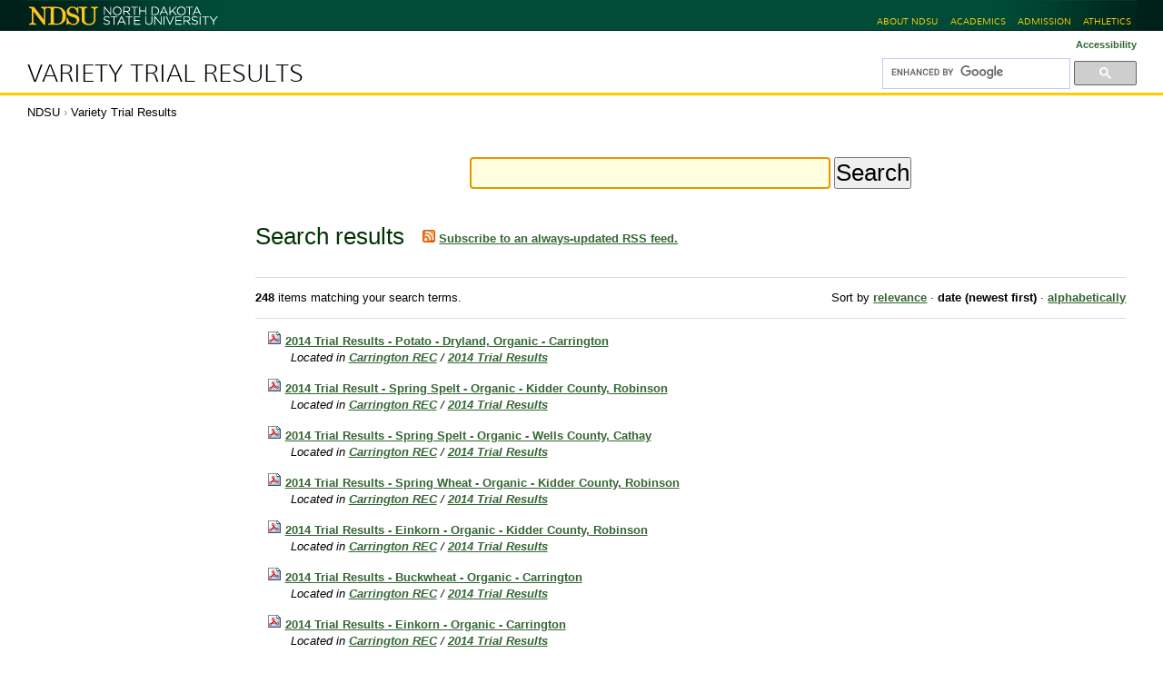

--- FILE ---
content_type: text/css;charset=utf-8
request_url: https://www.ag.ndsu.edu/varietytrials/portal_css/Sunburst%20Theme/ploneCustom-cachekey-69483720cefcef56036b050cf7690fce.css
body_size: 203
content:

/* - ploneCustom.css - */
@media all {
/* http://127.0.0.1:6081/misc-sites/portal_css/ploneCustom.css?original=1 */
/* */
/* */
/* */
/* */
/* */
/* */

}



--- FILE ---
content_type: application/x-javascript;charset=utf-8
request_url: https://www.ag.ndsu.edu/varietytrials/portal_javascripts/Sunburst%20Theme/plone_javascript_variables.js
body_size: 402
content:

/* - plone_javascript_variables.js - */
// https://www.ag.ndsu.edu/varietytrials/portal_javascripts/plone_javascript_variables.js?original=1
var portal_url='https://www.ag.ndsu.edu/varietytrials';var base_url='https://www.ag.ndsu.edu/varietytrials/@@search?advanced_search=True&sort_order=reverse&b_start:int=130&sort_on=Date&Subject:list=Organic';var form_modified_message='Your form has not been saved. All changes you have made will be lost.';var form_resubmit_message='You already clicked the submit button. Do you really want to submit this form again?';var external_links_open_new_window='false';var mark_special_links='false';var ajax_noresponse_message='No response from server. Please try again later.';
